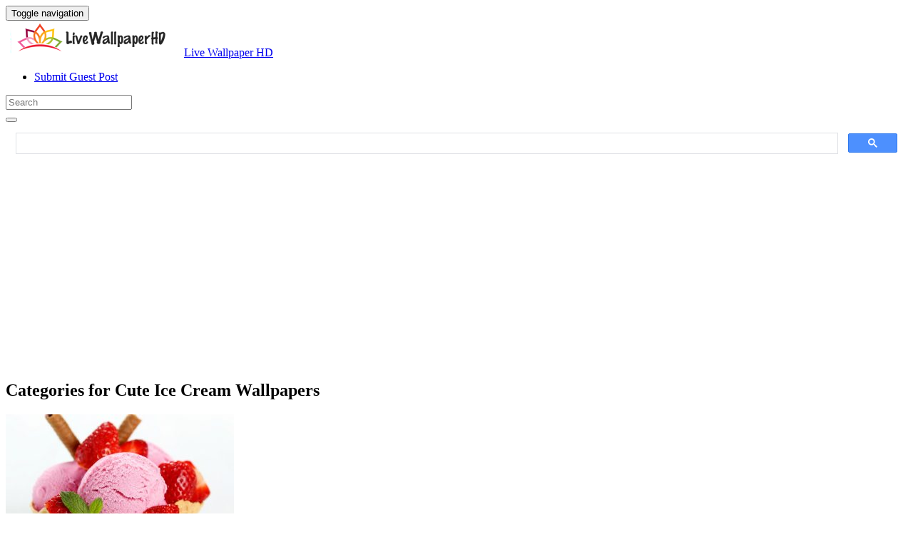

--- FILE ---
content_type: text/html; charset=utf-8
request_url: https://www.google.com/recaptcha/api2/aframe
body_size: 116
content:
<!DOCTYPE HTML><html><head><meta http-equiv="content-type" content="text/html; charset=UTF-8"></head><body><script nonce="MPzjVMWVavcpzvPPQrw8Ng">/** Anti-fraud and anti-abuse applications only. See google.com/recaptcha */ try{var clients={'sodar':'https://pagead2.googlesyndication.com/pagead/sodar?'};window.addEventListener("message",function(a){try{if(a.source===window.parent){var b=JSON.parse(a.data);var c=clients[b['id']];if(c){var d=document.createElement('img');d.src=c+b['params']+'&rc='+(localStorage.getItem("rc::a")?sessionStorage.getItem("rc::b"):"");window.document.body.appendChild(d);sessionStorage.setItem("rc::e",parseInt(sessionStorage.getItem("rc::e")||0)+1);localStorage.setItem("rc::h",'1768424359613');}}}catch(b){}});window.parent.postMessage("_grecaptcha_ready", "*");}catch(b){}</script></body></html>